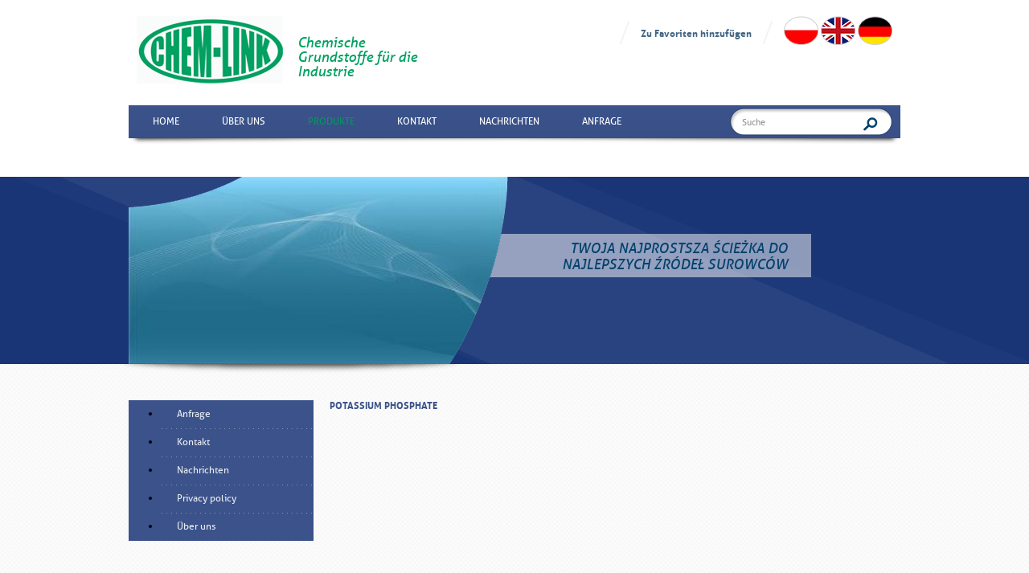

--- FILE ---
content_type: text/html; charset=UTF-8
request_url: https://www.chem-link.com/de/produkt/potassium-phosphate-2/
body_size: 6374
content:
<!DOCTYPE HTML>
<!--[if IEMobile 7 ]><html class="no-js iem7" manifest="default.appcache?v=1"><![endif]--> 
<!--[if lt IE 7 ]><html class="no-js ie6" lang="en"><![endif]--> 
<!--[if IE 7 ]><html class="no-js ie7" lang="en"><![endif]--> 
<!--[if IE 8 ]><html class="no-js ie8" lang="en"><![endif]--> 
<!--[if (gte IE 9)|(gt IEMobile 7)|!(IEMobile)|!(IE)]><!--><html class="no-js" lang="en"><!--<![endif]-->
	<head>
		<title>Potassium phosphate - Chem-Link</title>
		<meta charset="UTF-8" />
	  	<meta http-equiv="X-UA-Compatible" content="IE=edge,chrome=1">
	  	<!--[if lt IE 9]><script src="https://html5shiv.googlecode.com/svn/trunk/html5.js"></script><![endif]-->
		<meta name="viewport" content="width=device-width, initial-scale=1.0">
		<link rel="pingback" href="https://www.chem-link.com/xmlrpc.php" />
		<meta name='robots' content='index, follow, max-image-preview:large, max-snippet:-1, max-video-preview:-1' />
<link rel="alternate" href="https://www.chem-link.com/en/produkt/potassium-phosphate/" hreflang="en" />
<link rel="alternate" href="https://www.chem-link.com/de/produkt/potassium-phosphate-2/" hreflang="de" />

	<!-- This site is optimized with the Yoast SEO plugin v26.7 - https://yoast.com/wordpress/plugins/seo/ -->
	<link rel="canonical" href="https://www.chem-link.com/de/produkt/potassium-phosphate-2/" />
	<meta property="og:locale" content="de_DE" />
	<meta property="og:locale:alternate" content="en_US" />
	<meta property="og:type" content="article" />
	<meta property="og:title" content="Potassium phosphate - Chem-Link" />
	<meta property="og:url" content="https://www.chem-link.com/de/produkt/potassium-phosphate-2/" />
	<meta property="og:site_name" content="Chem-Link" />
	<script type="application/ld+json" class="yoast-schema-graph">{"@context":"https://schema.org","@graph":[{"@type":"WebPage","@id":"https://www.chem-link.com/de/produkt/potassium-phosphate-2/","url":"https://www.chem-link.com/de/produkt/potassium-phosphate-2/","name":"Potassium phosphate - Chem-Link","isPartOf":{"@id":"https://www.chem-link.com/de/#website"},"datePublished":"2012-11-14T12:15:23+00:00","breadcrumb":{"@id":"https://www.chem-link.com/de/produkt/potassium-phosphate-2/#breadcrumb"},"inLanguage":"de","potentialAction":[{"@type":"ReadAction","target":["https://www.chem-link.com/de/produkt/potassium-phosphate-2/"]}]},{"@type":"BreadcrumbList","@id":"https://www.chem-link.com/de/produkt/potassium-phosphate-2/#breadcrumb","itemListElement":[{"@type":"ListItem","position":1,"name":"Home","item":"https://www.chem-link.com/de/"},{"@type":"ListItem","position":2,"name":"Produkte","item":"https://www.chem-link.com/de/produkt/"},{"@type":"ListItem","position":3,"name":"Potassium phosphate"}]},{"@type":"WebSite","@id":"https://www.chem-link.com/de/#website","url":"https://www.chem-link.com/de/","name":"Chem-Link","description":"Chemische Grundstoffe für die Industrie","publisher":{"@id":"https://www.chem-link.com/de/#organization"},"potentialAction":[{"@type":"SearchAction","target":{"@type":"EntryPoint","urlTemplate":"https://www.chem-link.com/de/?s={search_term_string}"},"query-input":{"@type":"PropertyValueSpecification","valueRequired":true,"valueName":"search_term_string"}}],"inLanguage":"de"},{"@type":"Organization","@id":"https://www.chem-link.com/de/#organization","name":"CHEM-LINK","url":"https://www.chem-link.com/de/","logo":{"@type":"ImageObject","inLanguage":"de","@id":"https://www.chem-link.com/de/#/schema/logo/image/","url":"https://www.chem-link.com/wp-content/uploads/2017/11/CHEM-LINK-LOGO.jpg","contentUrl":"https://www.chem-link.com/wp-content/uploads/2017/11/CHEM-LINK-LOGO.jpg","width":3476,"height":1731,"caption":"CHEM-LINK"},"image":{"@id":"https://www.chem-link.com/de/#/schema/logo/image/"}}]}</script>
	<!-- / Yoast SEO plugin. -->


<link rel="alternate" title="oEmbed (JSON)" type="application/json+oembed" href="https://www.chem-link.com/wp-json/oembed/1.0/embed?url=https%3A%2F%2Fwww.chem-link.com%2Fde%2Fprodukt%2Fpotassium-phosphate-2%2F&#038;lang=de" />
<link rel="alternate" title="oEmbed (XML)" type="text/xml+oembed" href="https://www.chem-link.com/wp-json/oembed/1.0/embed?url=https%3A%2F%2Fwww.chem-link.com%2Fde%2Fprodukt%2Fpotassium-phosphate-2%2F&#038;format=xml&#038;lang=de" />
<style id='wp-img-auto-sizes-contain-inline-css' type='text/css'>
img:is([sizes=auto i],[sizes^="auto," i]){contain-intrinsic-size:3000px 1500px}
/*# sourceURL=wp-img-auto-sizes-contain-inline-css */
</style>
<style id='wp-block-library-inline-css' type='text/css'>
:root{--wp-block-synced-color:#7a00df;--wp-block-synced-color--rgb:122,0,223;--wp-bound-block-color:var(--wp-block-synced-color);--wp-editor-canvas-background:#ddd;--wp-admin-theme-color:#007cba;--wp-admin-theme-color--rgb:0,124,186;--wp-admin-theme-color-darker-10:#006ba1;--wp-admin-theme-color-darker-10--rgb:0,107,160.5;--wp-admin-theme-color-darker-20:#005a87;--wp-admin-theme-color-darker-20--rgb:0,90,135;--wp-admin-border-width-focus:2px}@media (min-resolution:192dpi){:root{--wp-admin-border-width-focus:1.5px}}.wp-element-button{cursor:pointer}:root .has-very-light-gray-background-color{background-color:#eee}:root .has-very-dark-gray-background-color{background-color:#313131}:root .has-very-light-gray-color{color:#eee}:root .has-very-dark-gray-color{color:#313131}:root .has-vivid-green-cyan-to-vivid-cyan-blue-gradient-background{background:linear-gradient(135deg,#00d084,#0693e3)}:root .has-purple-crush-gradient-background{background:linear-gradient(135deg,#34e2e4,#4721fb 50%,#ab1dfe)}:root .has-hazy-dawn-gradient-background{background:linear-gradient(135deg,#faaca8,#dad0ec)}:root .has-subdued-olive-gradient-background{background:linear-gradient(135deg,#fafae1,#67a671)}:root .has-atomic-cream-gradient-background{background:linear-gradient(135deg,#fdd79a,#004a59)}:root .has-nightshade-gradient-background{background:linear-gradient(135deg,#330968,#31cdcf)}:root .has-midnight-gradient-background{background:linear-gradient(135deg,#020381,#2874fc)}:root{--wp--preset--font-size--normal:16px;--wp--preset--font-size--huge:42px}.has-regular-font-size{font-size:1em}.has-larger-font-size{font-size:2.625em}.has-normal-font-size{font-size:var(--wp--preset--font-size--normal)}.has-huge-font-size{font-size:var(--wp--preset--font-size--huge)}.has-text-align-center{text-align:center}.has-text-align-left{text-align:left}.has-text-align-right{text-align:right}.has-fit-text{white-space:nowrap!important}#end-resizable-editor-section{display:none}.aligncenter{clear:both}.items-justified-left{justify-content:flex-start}.items-justified-center{justify-content:center}.items-justified-right{justify-content:flex-end}.items-justified-space-between{justify-content:space-between}.screen-reader-text{border:0;clip-path:inset(50%);height:1px;margin:-1px;overflow:hidden;padding:0;position:absolute;width:1px;word-wrap:normal!important}.screen-reader-text:focus{background-color:#ddd;clip-path:none;color:#444;display:block;font-size:1em;height:auto;left:5px;line-height:normal;padding:15px 23px 14px;text-decoration:none;top:5px;width:auto;z-index:100000}html :where(.has-border-color){border-style:solid}html :where([style*=border-top-color]){border-top-style:solid}html :where([style*=border-right-color]){border-right-style:solid}html :where([style*=border-bottom-color]){border-bottom-style:solid}html :where([style*=border-left-color]){border-left-style:solid}html :where([style*=border-width]){border-style:solid}html :where([style*=border-top-width]){border-top-style:solid}html :where([style*=border-right-width]){border-right-style:solid}html :where([style*=border-bottom-width]){border-bottom-style:solid}html :where([style*=border-left-width]){border-left-style:solid}html :where(img[class*=wp-image-]){height:auto;max-width:100%}:where(figure){margin:0 0 1em}html :where(.is-position-sticky){--wp-admin--admin-bar--position-offset:var(--wp-admin--admin-bar--height,0px)}@media screen and (max-width:600px){html :where(.is-position-sticky){--wp-admin--admin-bar--position-offset:0px}}

/*# sourceURL=wp-block-library-inline-css */
</style><style id='global-styles-inline-css' type='text/css'>
:root{--wp--preset--aspect-ratio--square: 1;--wp--preset--aspect-ratio--4-3: 4/3;--wp--preset--aspect-ratio--3-4: 3/4;--wp--preset--aspect-ratio--3-2: 3/2;--wp--preset--aspect-ratio--2-3: 2/3;--wp--preset--aspect-ratio--16-9: 16/9;--wp--preset--aspect-ratio--9-16: 9/16;--wp--preset--color--black: #000000;--wp--preset--color--cyan-bluish-gray: #abb8c3;--wp--preset--color--white: #ffffff;--wp--preset--color--pale-pink: #f78da7;--wp--preset--color--vivid-red: #cf2e2e;--wp--preset--color--luminous-vivid-orange: #ff6900;--wp--preset--color--luminous-vivid-amber: #fcb900;--wp--preset--color--light-green-cyan: #7bdcb5;--wp--preset--color--vivid-green-cyan: #00d084;--wp--preset--color--pale-cyan-blue: #8ed1fc;--wp--preset--color--vivid-cyan-blue: #0693e3;--wp--preset--color--vivid-purple: #9b51e0;--wp--preset--gradient--vivid-cyan-blue-to-vivid-purple: linear-gradient(135deg,rgb(6,147,227) 0%,rgb(155,81,224) 100%);--wp--preset--gradient--light-green-cyan-to-vivid-green-cyan: linear-gradient(135deg,rgb(122,220,180) 0%,rgb(0,208,130) 100%);--wp--preset--gradient--luminous-vivid-amber-to-luminous-vivid-orange: linear-gradient(135deg,rgb(252,185,0) 0%,rgb(255,105,0) 100%);--wp--preset--gradient--luminous-vivid-orange-to-vivid-red: linear-gradient(135deg,rgb(255,105,0) 0%,rgb(207,46,46) 100%);--wp--preset--gradient--very-light-gray-to-cyan-bluish-gray: linear-gradient(135deg,rgb(238,238,238) 0%,rgb(169,184,195) 100%);--wp--preset--gradient--cool-to-warm-spectrum: linear-gradient(135deg,rgb(74,234,220) 0%,rgb(151,120,209) 20%,rgb(207,42,186) 40%,rgb(238,44,130) 60%,rgb(251,105,98) 80%,rgb(254,248,76) 100%);--wp--preset--gradient--blush-light-purple: linear-gradient(135deg,rgb(255,206,236) 0%,rgb(152,150,240) 100%);--wp--preset--gradient--blush-bordeaux: linear-gradient(135deg,rgb(254,205,165) 0%,rgb(254,45,45) 50%,rgb(107,0,62) 100%);--wp--preset--gradient--luminous-dusk: linear-gradient(135deg,rgb(255,203,112) 0%,rgb(199,81,192) 50%,rgb(65,88,208) 100%);--wp--preset--gradient--pale-ocean: linear-gradient(135deg,rgb(255,245,203) 0%,rgb(182,227,212) 50%,rgb(51,167,181) 100%);--wp--preset--gradient--electric-grass: linear-gradient(135deg,rgb(202,248,128) 0%,rgb(113,206,126) 100%);--wp--preset--gradient--midnight: linear-gradient(135deg,rgb(2,3,129) 0%,rgb(40,116,252) 100%);--wp--preset--font-size--small: 13px;--wp--preset--font-size--medium: 20px;--wp--preset--font-size--large: 36px;--wp--preset--font-size--x-large: 42px;--wp--preset--spacing--20: 0.44rem;--wp--preset--spacing--30: 0.67rem;--wp--preset--spacing--40: 1rem;--wp--preset--spacing--50: 1.5rem;--wp--preset--spacing--60: 2.25rem;--wp--preset--spacing--70: 3.38rem;--wp--preset--spacing--80: 5.06rem;--wp--preset--shadow--natural: 6px 6px 9px rgba(0, 0, 0, 0.2);--wp--preset--shadow--deep: 12px 12px 50px rgba(0, 0, 0, 0.4);--wp--preset--shadow--sharp: 6px 6px 0px rgba(0, 0, 0, 0.2);--wp--preset--shadow--outlined: 6px 6px 0px -3px rgb(255, 255, 255), 6px 6px rgb(0, 0, 0);--wp--preset--shadow--crisp: 6px 6px 0px rgb(0, 0, 0);}:where(.is-layout-flex){gap: 0.5em;}:where(.is-layout-grid){gap: 0.5em;}body .is-layout-flex{display: flex;}.is-layout-flex{flex-wrap: wrap;align-items: center;}.is-layout-flex > :is(*, div){margin: 0;}body .is-layout-grid{display: grid;}.is-layout-grid > :is(*, div){margin: 0;}:where(.wp-block-columns.is-layout-flex){gap: 2em;}:where(.wp-block-columns.is-layout-grid){gap: 2em;}:where(.wp-block-post-template.is-layout-flex){gap: 1.25em;}:where(.wp-block-post-template.is-layout-grid){gap: 1.25em;}.has-black-color{color: var(--wp--preset--color--black) !important;}.has-cyan-bluish-gray-color{color: var(--wp--preset--color--cyan-bluish-gray) !important;}.has-white-color{color: var(--wp--preset--color--white) !important;}.has-pale-pink-color{color: var(--wp--preset--color--pale-pink) !important;}.has-vivid-red-color{color: var(--wp--preset--color--vivid-red) !important;}.has-luminous-vivid-orange-color{color: var(--wp--preset--color--luminous-vivid-orange) !important;}.has-luminous-vivid-amber-color{color: var(--wp--preset--color--luminous-vivid-amber) !important;}.has-light-green-cyan-color{color: var(--wp--preset--color--light-green-cyan) !important;}.has-vivid-green-cyan-color{color: var(--wp--preset--color--vivid-green-cyan) !important;}.has-pale-cyan-blue-color{color: var(--wp--preset--color--pale-cyan-blue) !important;}.has-vivid-cyan-blue-color{color: var(--wp--preset--color--vivid-cyan-blue) !important;}.has-vivid-purple-color{color: var(--wp--preset--color--vivid-purple) !important;}.has-black-background-color{background-color: var(--wp--preset--color--black) !important;}.has-cyan-bluish-gray-background-color{background-color: var(--wp--preset--color--cyan-bluish-gray) !important;}.has-white-background-color{background-color: var(--wp--preset--color--white) !important;}.has-pale-pink-background-color{background-color: var(--wp--preset--color--pale-pink) !important;}.has-vivid-red-background-color{background-color: var(--wp--preset--color--vivid-red) !important;}.has-luminous-vivid-orange-background-color{background-color: var(--wp--preset--color--luminous-vivid-orange) !important;}.has-luminous-vivid-amber-background-color{background-color: var(--wp--preset--color--luminous-vivid-amber) !important;}.has-light-green-cyan-background-color{background-color: var(--wp--preset--color--light-green-cyan) !important;}.has-vivid-green-cyan-background-color{background-color: var(--wp--preset--color--vivid-green-cyan) !important;}.has-pale-cyan-blue-background-color{background-color: var(--wp--preset--color--pale-cyan-blue) !important;}.has-vivid-cyan-blue-background-color{background-color: var(--wp--preset--color--vivid-cyan-blue) !important;}.has-vivid-purple-background-color{background-color: var(--wp--preset--color--vivid-purple) !important;}.has-black-border-color{border-color: var(--wp--preset--color--black) !important;}.has-cyan-bluish-gray-border-color{border-color: var(--wp--preset--color--cyan-bluish-gray) !important;}.has-white-border-color{border-color: var(--wp--preset--color--white) !important;}.has-pale-pink-border-color{border-color: var(--wp--preset--color--pale-pink) !important;}.has-vivid-red-border-color{border-color: var(--wp--preset--color--vivid-red) !important;}.has-luminous-vivid-orange-border-color{border-color: var(--wp--preset--color--luminous-vivid-orange) !important;}.has-luminous-vivid-amber-border-color{border-color: var(--wp--preset--color--luminous-vivid-amber) !important;}.has-light-green-cyan-border-color{border-color: var(--wp--preset--color--light-green-cyan) !important;}.has-vivid-green-cyan-border-color{border-color: var(--wp--preset--color--vivid-green-cyan) !important;}.has-pale-cyan-blue-border-color{border-color: var(--wp--preset--color--pale-cyan-blue) !important;}.has-vivid-cyan-blue-border-color{border-color: var(--wp--preset--color--vivid-cyan-blue) !important;}.has-vivid-purple-border-color{border-color: var(--wp--preset--color--vivid-purple) !important;}.has-vivid-cyan-blue-to-vivid-purple-gradient-background{background: var(--wp--preset--gradient--vivid-cyan-blue-to-vivid-purple) !important;}.has-light-green-cyan-to-vivid-green-cyan-gradient-background{background: var(--wp--preset--gradient--light-green-cyan-to-vivid-green-cyan) !important;}.has-luminous-vivid-amber-to-luminous-vivid-orange-gradient-background{background: var(--wp--preset--gradient--luminous-vivid-amber-to-luminous-vivid-orange) !important;}.has-luminous-vivid-orange-to-vivid-red-gradient-background{background: var(--wp--preset--gradient--luminous-vivid-orange-to-vivid-red) !important;}.has-very-light-gray-to-cyan-bluish-gray-gradient-background{background: var(--wp--preset--gradient--very-light-gray-to-cyan-bluish-gray) !important;}.has-cool-to-warm-spectrum-gradient-background{background: var(--wp--preset--gradient--cool-to-warm-spectrum) !important;}.has-blush-light-purple-gradient-background{background: var(--wp--preset--gradient--blush-light-purple) !important;}.has-blush-bordeaux-gradient-background{background: var(--wp--preset--gradient--blush-bordeaux) !important;}.has-luminous-dusk-gradient-background{background: var(--wp--preset--gradient--luminous-dusk) !important;}.has-pale-ocean-gradient-background{background: var(--wp--preset--gradient--pale-ocean) !important;}.has-electric-grass-gradient-background{background: var(--wp--preset--gradient--electric-grass) !important;}.has-midnight-gradient-background{background: var(--wp--preset--gradient--midnight) !important;}.has-small-font-size{font-size: var(--wp--preset--font-size--small) !important;}.has-medium-font-size{font-size: var(--wp--preset--font-size--medium) !important;}.has-large-font-size{font-size: var(--wp--preset--font-size--large) !important;}.has-x-large-font-size{font-size: var(--wp--preset--font-size--x-large) !important;}
/*# sourceURL=global-styles-inline-css */
</style>

<style id='classic-theme-styles-inline-css' type='text/css'>
/*! This file is auto-generated */
.wp-block-button__link{color:#fff;background-color:#32373c;border-radius:9999px;box-shadow:none;text-decoration:none;padding:calc(.667em + 2px) calc(1.333em + 2px);font-size:1.125em}.wp-block-file__button{background:#32373c;color:#fff;text-decoration:none}
/*# sourceURL=/wp-includes/css/classic-themes.min.css */
</style>
<link rel='stylesheet' id='screen-css' href='https://www.chem-link.com/wp-content/themes/chem-link/style.css?ver=538d2276877f6d43fe3c40c15499bf1b' type='text/css' media='screen' />
<link rel='stylesheet' id='wp-pagenavi-css' href='https://www.chem-link.com/wp-content/plugins/wp-pagenavi/pagenavi-css.css?ver=2.70' type='text/css' media='all' />
<script type="text/javascript" src="https://www.chem-link.com/wp-includes/js/jquery/jquery.min.js?ver=3.7.1" id="jquery-core-js"></script>
<script type="text/javascript" src="https://www.chem-link.com/wp-includes/js/jquery/jquery-migrate.min.js?ver=3.4.1" id="jquery-migrate-js"></script>
<script type="text/javascript" src="https://www.chem-link.com/wp-content/themes/chem-link/js/site.js?ver=538d2276877f6d43fe3c40c15499bf1b" id="site-js"></script>
<link rel="https://api.w.org/" href="https://www.chem-link.com/wp-json/" /><link rel="alternate" title="JSON" type="application/json" href="https://www.chem-link.com/wp-json/wp/v2/produkt/555" /><link rel="EditURI" type="application/rsd+xml" title="RSD" href="https://www.chem-link.com/xmlrpc.php?rsd" />
<script type="text/javascript">
(function(url){
	if(/(?:Chrome\/26\.0\.1410\.63 Safari\/537\.31|WordfenceTestMonBot)/.test(navigator.userAgent)){ return; }
	var addEvent = function(evt, handler) {
		if (window.addEventListener) {
			document.addEventListener(evt, handler, false);
		} else if (window.attachEvent) {
			document.attachEvent('on' + evt, handler);
		}
	};
	var removeEvent = function(evt, handler) {
		if (window.removeEventListener) {
			document.removeEventListener(evt, handler, false);
		} else if (window.detachEvent) {
			document.detachEvent('on' + evt, handler);
		}
	};
	var evts = 'contextmenu dblclick drag dragend dragenter dragleave dragover dragstart drop keydown keypress keyup mousedown mousemove mouseout mouseover mouseup mousewheel scroll'.split(' ');
	var logHuman = function() {
		if (window.wfLogHumanRan) { return; }
		window.wfLogHumanRan = true;
		var wfscr = document.createElement('script');
		wfscr.type = 'text/javascript';
		wfscr.async = true;
		wfscr.src = url + '&r=' + Math.random();
		(document.getElementsByTagName('head')[0]||document.getElementsByTagName('body')[0]).appendChild(wfscr);
		for (var i = 0; i < evts.length; i++) {
			removeEvent(evts[i], logHuman);
		}
	};
	for (var i = 0; i < evts.length; i++) {
		addEvent(evts[i], logHuman);
	}
})('//www.chem-link.com/?wordfence_lh=1&hid=EE69F6C62767A389D5F0C9ED9A123B07');
</script>		<script src="https://www.google.com/recaptcha/api.js" async defer></script>
	</head>
	<body data-rsssl=1 class="wp-singular produkt-template-default single single-produkt postid-555 wp-theme-chem-link potassium-phosphate-2">

<header>
	<div class="site">
		<a href="https://www.chem-link.com" title="Chem-Link" id="logo">
			<img src="https://www.chem-link.com/wp-content/themes/chem-link/img/logo.png" alt="Chem-Link" />
			<span>Chemische Grundstoffe für die Industrie</span>
		</a>
		
		<div class="langs">
			<img class="sep" src="https://www.chem-link.com/wp-content/themes/chem-link/img/header/separator.png" alt="/" />
			<a class="fav" data-error="Naciśnij CTRL+D aby dodać tę stronę do Ulubionych." href="/" title="Zu Favoriten hinzufügen">Zu Favoriten hinzufügen</a>
			
			<img class="sep" src="https://www.chem-link.com/wp-content/themes/chem-link/img/header/separator.png" alt="/" />
			
								<a href="https://www.chem-link.com/" title="Polski"><img src="https://www.chem-link.com/wp-content/themes/chem-link/img/header/flag/pl.png" alt="Polski" /></a>
								<a href="https://www.chem-link.com/en/" title="English"><img src="https://www.chem-link.com/wp-content/themes/chem-link/img/header/flag/en.png" alt="English" /></a>
								<a href="https://www.chem-link.com/de/" title="Deutsch"><img src="https://www.chem-link.com/wp-content/themes/chem-link/img/header/flag/de.png" alt="Deutsch" /></a>
					</div>
		
		
		<nav>
			<form action="https://www.chem-link.com/de/" id="searchform" method="get" role="search">
	<div><label for="s" class="screen-reader-text">Search for:</label>
	<input type="text" id="s" name="s" value="" data-placeholder="Suche">
	<input type="submit" value="Search" id="searchsubmit">
	</div>
</form>			
			<div class="menu-menu-glowne-de-container"><ul id="menu-menu-glowne-de" class="menu"><li id="menu-item-53" class="menu-item menu-item-type-custom menu-item-object-custom menu-item-home menu-item-53"><a href="https://www.chem-link.com/de">Home</a></li>
<li id="menu-item-56" class="menu-item menu-item-type-post_type menu-item-object-page menu-item-56"><a href="https://www.chem-link.com/de/uber-uns/">Über uns</a></li>
<li id="menu-item-57" class="menu-item menu-item-type-custom menu-item-object-custom menu-item-has-children menu-item-57 current-menu-item"><a href="https://www.chem-link.com/de/produkt/">Produkte</a>
<ul class="sub-menu">
	<li id="menu-item-973" class="menu-item menu-item-type-custom menu-item-object-custom menu-item-973"><a href="https://www.chem-link.com/de/produkt/1/pharma-food/">Pharma &#038; food</a></li>
	<li id="menu-item-974" class="menu-item menu-item-type-custom menu-item-object-custom menu-item-974"><a href="https://www.chem-link.com/de/produkt/2/kunststoffindustrie/">Kunststoffindustrie</a></li>
	<li id="menu-item-975" class="menu-item menu-item-type-custom menu-item-object-custom menu-item-975"><a href="https://www.chem-link.com/de/produkt/3/gummiindustrie/">Gummiindustrie</a></li>
	<li id="menu-item-976" class="menu-item menu-item-type-custom menu-item-object-custom menu-item-976"><a href="https://www.chem-link.com/de/produkt/4/andere-branchen/">Andere Branchen</a></li>
	<li id="menu-item-977" class="menu-item menu-item-type-custom menu-item-object-custom menu-item-977"><a href="https://www.chem-link.com/de/produkt/">Alphabetisch suchen</a></li>
</ul>
</li>
<li id="menu-item-52" class="menu-item menu-item-type-post_type menu-item-object-page menu-item-52"><a href="https://www.chem-link.com/de/kontakt-2/">Kontakt</a></li>
<li id="menu-item-55" class="menu-item menu-item-type-post_type menu-item-object-page menu-item-55"><a href="https://www.chem-link.com/de/nachrichten/">Nachrichten</a></li>
<li id="menu-item-54" class="menu-item menu-item-type-post_type menu-item-object-page menu-item-54"><a href="https://www.chem-link.com/de/anfrage/">Anfrage</a></li>
</ul></div> 

			<ul class="hamburger"><li></li><li></li><li></li><li></li></ul>
		</nav>
		
		<div id="breadcrumb">
					</div>
	</div>
</header>

	<section class="slider">
		<div class="site">
						<img class="subpage" src="https://www.chem-link.com/wp-content/uploads/2012/11/tło-2.jpg" />
			<div class="cover"></div>
			<div class="slogan">Twoja najprostsza ścieżka do najlepszych źródeł surowców</div>
		</div>
	</section>
	
	<div class="site">
		<aside class="left-column">
			<div class="menu"><ul>
<li class="page_item page-item-44"><a href="https://www.chem-link.com/de/anfrage/">Anfrage</a></li>
<li class="page_item page-item-40"><a href="https://www.chem-link.com/de/kontakt-2/">Kontakt</a></li>
<li class="page_item page-item-36"><a href="https://www.chem-link.com/de/nachrichten/">Nachrichten</a></li>
<li class="page_item page-item-1613"><a href="https://www.chem-link.com/de/privacy-policy-2/">Privacy policy</a></li>
<li class="page_item page-item-10"><a href="https://www.chem-link.com/de/uber-uns/">Über uns</a></li>
</ul></div>
		</aside>
		<section class="right-column">

				
			<h2 class="page-title">Potassium phosphate</h2>
		
			<div class="page-content">
								
							</div>
		
				</section>
		</div>
		
	<footer>
		<div class="site">
			<div class="row-1">
				Copyright &copy; 2026 Chem-Link<br/>
				<br/>
				 Es ist verboten die auf der Website aufgeführten Materialen zu kopieren				
			</div>
			
			<div class="row-2">
				Anmerkung: wir führen kein Einzelhandel und Reagentverkauf			
            </div>
            
           		
        </div>
	
    </footer>

	<script type="speculationrules">
{"prefetch":[{"source":"document","where":{"and":[{"href_matches":"/*"},{"not":{"href_matches":["/wp-*.php","/wp-admin/*","/wp-content/uploads/*","/wp-content/*","/wp-content/plugins/*","/wp-content/themes/chem-link/*","/*\\?(.+)"]}},{"not":{"selector_matches":"a[rel~=\"nofollow\"]"}},{"not":{"selector_matches":".no-prefetch, .no-prefetch a"}}]},"eagerness":"conservative"}]}
</script>
	</body>
</html>

--- FILE ---
content_type: text/css
request_url: https://www.chem-link.com/wp-content/themes/chem-link/style.css?ver=538d2276877f6d43fe3c40c15499bf1b
body_size: 4226
content:
/*
Theme Name: 	Chem-Link
Author: 		InfinityWeb
Author URI: 	http://www.infinityweb.pl
*/
@import "css/normalize.css";

@import "css/stylesheet.css";

div,article,section,header,footer,nav,li {
	position: relative;
}

a {
	color: #069a5f;
}

a:hover {
	text-decoration: none;
}

.group:after {
	display: block;
	height: 0;
	clear: both;
	content: ".";
	visibility: hidden; /* For clearing */
}

::-moz-selection {
	background: #ff0;
	color: #333;
}

::selection {
	background: #ff0;
	color: #333;
}

body {
	background: url(img/bg.png) 0 0 repeat;
	font-family: allerregular, arial;
	line-height: 1em;
	font-size: 12px;
}

body,input,textarea {
	/* We strongly recommend you declare font-weight using numerical values, but check to see which weights you're exporting first */
	
}

h1,h2,h3,h4,h5,h6 {
	font-weight: bold;
	font-family: allerbold;
}


body > header {
	height: 200px;
	background: white;
	padding: 20px 0 0 0;
}

.site {
	position: relative;
	width: 100%;
	max-width: 960px;
	margin: 0 auto;
}

.site .left-column {
	width: 250px;
	float: left;
}

.site .right-column {
	width: 670px;
	float: left;
	padding: 45px 0 50px 0;
}

.page-title {
	font-size: 12px;
	margin: 0 0 10px 0;
	color: #3b528a;
	text-transform: uppercase;
}

.page-content {
	font-size: 11px;
	color: #7d7d7d;
	line-height: 1.3em;
}

body > header .site {
	height: 200px;
}

body > header .langs {
	position: absolute;
	top: 0;
	right: 10px;
	line-height: 36px;
}

body > header .langs .sep {
	margin: 0 10px;
}

body > header .langs .fav {
	line-height: 36px;
	height: 36px;
	display: inline-block;
	position: relative;
	top: -10px;
	text-decoration: none;
	color: #426686;
	font-family: allerbold, arial;
}

body > header .langs .fav:hover {
	text-decoration: underline;
}

#logo {
	margin: 0 0 25px 10px;
	display: block;
	position: relative;
	text-decoration: none;
	float: left;
	width: 380px;
}

#logo span {
	color: #01a161;
	display: block;
	position: absolute;
	top: 24px;
	left: 200px;
	font-family: alleritalic, arial;
	font-size: 18px;
	line-height: 1em;
}
body > header nav {
	height: 41px;
	width: 100%;
	background: url(img/header/bg-menu.png) 0 0 repeat-x;
	position: relative;
	z-index: 500;
	clear: both;
}

body > header nav:after {
	content: ' ';
	background: url(img/header/bg-menu-shadow.png) 0 0 no-repeat;
	width: 960px;
	height: 7px;
	position: absolute;
	bottom: -7px;
	left: 0;
}

#searchform {
	position: absolute;
	top: 3px;
	right: 10px;
	z-index: 400;
	
	background: url(img/header/bg-search.png) 0 0 no-repeat;
	width: 202px;
	height: 35px;
}

#searchform label {
	display: none;
}


#searchform #s {
	border: 0;
	background: transparent;
	position: absolute;
	top: 5px;
	left: 10px;
	height: 27px;
	line-height: 27px;
	width: 140px;
	padding: 0 5px;
	color: #959595;
	font-size: 11px;
	font-family: allerregular, arial;
	outline: none;
}

#searchform #searchsubmit {
	background: transparent;
	border: 0;
	text-indent: -9999px;
	
	position: absolute;
	top: 10px;
	right: 17px;
	height: 20px;
	width: 20px;
}

header nav ul {
	list-style: none;
	margin: 0 0 0 30px;
	padding: 0;
}

header nav ul li {
	display: inline;
	position: relative;
}

header nav ul li a {
	display: inline-block;
	text-transform: uppercase;
	margin: 0 50px 0 0;
	font-size: 12px;
	color: white;
	text-decoration: none;
	height: 41px;
	line-height: 41px;
}

header nav ul li a:hover, header nav ul li.current-menu-item > a {
	color: #01995c;
}

header nav ul .sub-menu {
	position: absolute;
	top: 20px;
	left: -10px;
	margin: 0;
	padding: 10px 0 0 0;
	display: none;
	z-index: 300;
}

header nav ul li:hover .sub-menu {
	display: block;
}

header nav ul .sub-menu li {
	display: block;
	margin: 0;
	padding: 0 10px;
	background: #3a5189;
	background: rgba(58, 81, 137, 0.8);
}

header nav ul .sub-menu li a {
	white-space: nowrap;
	margin: 0;
	height: 33px;
	line-height: 33px;
	width: 100%;
	display: block;
}

header nav ul .sub-menu li:hover {
	background: #34B481;
}


header nav ul .sub-menu li:hover a {
	color: #3a5189;
}


#breadcrumb {
	position: absolute;
	left: 30px;
	bottom: 16px;
}

#breadcrumb .local {
	color: #01a161;
	padding: 0 10px 0 0;
	background: url(img/header/breadcrumb-separator.png) right 7px no-repeat;
	margin: 0 3px 0 0;
}

#breadcrumb .separator {
	background: url(img/header/breadcrumb-separator.png) 0 0 no-repeat;
	text-indent: -9999px;
	width: 4px;
	height: 3px;
	display: inline-block;
	margin: 0 5px;
	position: relative;
	top: 5px;
}

#breadcrumb a {
	text-decoration: none;
	color: black;
}

.slider {
	background: url(img/subpage/bg-slider.png) center center no-repeat #193576;
	height: 233px;
}

.slider img.subpage {
	width: 472px; 
	height: 233px;
	position: relative;
}

.slider .cover:after {
	content: ' ';
	background: url(img/subpage/bg-slider-after.png) 0 0 no-repeat;
	width: 430px;
	height: 12px;
	position: absolute;
	bottom: -12px;
	left: -15px;
}

.slider .cover {
	position: absolute;
	top: 0;
	left: 0;
	width: 472px;
	height: 233px;
	background: url(img/subpage/bg-slider.png) -471px 0 no-repeat transparent;
}



.slider .slogan {
	color: #01416d;
	font-size: 18px;
	line-height: 20px;
	width: 340px;
	position: absolute;
	top: 79px;
	right: 140px;
	text-transform: uppercase;
	text-align: right;
	font-family: alleritalic, arial;
}

.home .slider {
	height: 304px;
	background: url(img/home/bg-slider.png) center center no-repeat #193576;
}

.inf-news {
	background: url(img/home/bg-news.png) 0 0 no-repeat;
	width: 230px;
	height: 285px;
	position: relative;
	top: -1px;
	left: 0;
	padding: 10px;
}

.inf-news header {
	text-transform: uppercase;
	color: #01416d;
	font-size: 12px;
	margin: 5px 0 15px 10px;
}

.inf-news article {
	color: #7d7d7d;
	font-size: 11px;
	padding: 10px 10px 20px;
	border-top: 1px solid #e3e3e3;
	line-height: 14px;
	text-align: justify;
}

.inf-news article section {
	max-height: 70px;
	overflow: hidden;
	margin: 0 0 5px 0;
}

.inf-news article h2 {
	color: #01416d;
	font-size: 11px;
	margin: 0 0 3px 0;
}

.inf-news article footer {
	text-align: right;
}

.inf-news article footer a {
	color: #0b407c;
	font-size: 10px;
	text-decoration: none;
}


.right-column .inf-news {
	background: transparent;
	width: auto;
	padding: 0;
	margin: 20px 0 0 0;	
	width: 650px;
	position: relative;
	top: 0;
	left: -20px;
	height: auto;
}

.right-column .inf-news article {
	padding-left: 20px;
}

.right-column .inf-news article h2 {
	color: #01a161;
	text-transform: uppercase;
}

.right-column .inf-news article footer a {
    color: #01a161;
}






.home .slider .inf-slider {
	position: absolute;
	top: 0;
	left: 250px;
	width: 472px;
	height: 304px;
}

.home .slider .inf-slider #slider2 {
	overflow: hidden;
	height: 304px;
}

.home .slider .inf-slider:after {
	content: ' ';
	background: url(img/home/bg-slider-after.png) 0 0 no-repeat;
	width: 434px;
	height: 30px;
	position: absolute;
	bottom: -30px;
	left: -5px;
}

.inf-slider .cover {
	position: absolute;
	top: 0;
	left: 0;
	width: 472px;
	height: 304px;
	background: url(img/home/slider-image.png) 0 0 no-repeat;
	z-index: 200;
}

.inf-slider .slogan {
	color: #01416d;
	font-size: 18px;
	line-height: 20px;
	background: url(img/home/bg-slider-title.png) 0 0 no-repeat;
	width: 374px;
	position: absolute;
	top: 243px;
	right: 29px;
	padding: 10px 0 5px 10px;
	text-transform: uppercase;
	text-align: left;
}

.inf-slider .bx-pager {
	position: absolute;
	top: 30px;
	left: 30px;
	z-index: 300;
}

.inf-slider .bx-pager a {
	display: inline-block;
	width: 28px;
	height: 23px;
	text-align: center;
	text-decoration: none;
	line-height: 23px;
	background: url('img/home/bg-slider-number.png') -34px 0 no-repeat;
	color: #0b407c;
	margin: 0 5px 0 0;
}

.inf-slider .bx-pager a.pager-active {
	background: url('img/home/bg-slider-number.png') 0 0 no-repeat;
	color: white;
}


.home .slider .about {
	position: absolute;
	top: 0;
	left: 735px;
	font-size: 11px;
	color: #ebebeb;
	line-height: 1.4em;
	width: 210px;
}

.home .slider .about header {
	font-size: 12px;
	color: white;
	text-transform: uppercase;
	padding: 30px 0 10px 10px;
	border-bottom: 1px solid #6e7fa6;
	margin: 0 0 15px 0;
	font-family: allerbold, arial;
}

.home .slider .about p {
	margin: 0 0 10px 10px;
	text-align: justify;
}


.home-row {
	height: 100px;
}

.home-row .offer {
	position: absolute;
	top: 55px;
	left: 300px;
}

.home-row .contact {
	position: absolute;
	top: 55px;
	left: 750px;
}

.btn {
	display: block;
	text-align: center;
	width: 190px;
	height: 35px;
	line-height: 35px;
	font-size: 14px;
	text-transform: uppercase;
	text-decoration: none;
	background: url(img/home/bg-button.png) 0 0 no-repeat;
	color: white;
}

.btn span {
	padding: 0 0 0 20px;
	background: url(img/home/button-icon.png) 0 4px no-repeat;
}

.home-offer {
	background: url(img/home/bg-offer.png) 0 0 repeat-x;
	height: 204px;
}

.cats {
	padding: 10px 0 0 40px;
	width: 750px;
}

.cats a {
	float: left;
	margin: 0 27px 0 0;
}

.cats .cat-search {
	display: block;
	width: 156px;
	height: 30px;
	position: relative;
	text-align: center;
	text-decoration: none;
	color: black;
	float: right;
	margin: 5px 45px 0 0;
}

.home-offer .contact {
	position: absolute;
	top: 30px;
	left: 780px;
	font-size: 11px;
	line-height: 1.3em;
}

.home-offer .contact .address {
	color: #1e3a79;
}

.home-offer .contact .phone {
	color: #828282;
	margin: 10px 0 0 0;
}


.cat-1, .cat-2, .cat-3, .cat-4 {
	display: block;
	width: 156px;
	height: 140px;
	position: relative;
	text-align: center;
	text-decoration: none;
	background: url(img/icon/1.png) center 4px no-repeat;
	color: black;
}

.cat-2 {
	background-image: url(img/icon/2.png);
}

.cat-3 {
	background-image: url(img/icon/3.png);
}

.cat-4 {
	background-image: url(img/icon/4.png);
}

.cat-1 span, .cat-2 span, .cat-3 span, .cat-4 span, .cat-search span {
	display: block;
	width: 156px;
	height: 30px;
	line-height: 38px;
	text-align: center;
	position: absolute;
	left: 0;
	bottom: 0;
	border-bottom: 3px solid #1c557c;
}


.cat-1:hover span, .cat-2:hover span, .cat-3:hover span, .cat-4:hover span, .cat-search:hover span, .cat-1.active span, .cat-2.active span, .cat-3.active span, .cat-4.active span {
	height: 33px;
	border-bottom: 0;
	background: url(img/home/bg-category-hover.png) 0 0 no-repeat;
	color: white;
}

body > footer {
	height: 137px;
	background: url(img/footer/bg.png) center center no-repeat #193576;
	font-size: 11px;
	color: #ebebeb;
	clear: both;
}

body > footer .row-1, body > footer .row-2 {
	float: left;
	background: url(img/footer/separator.png) right 5px no-repeat;
	padding: 30px 35px 0 30px;
	height: 100px;
	line-height: 1.5em;
}

body > footer .row-1 {
	width: 170px;
}

body > footer .row-2 {
	width: 340px;
}


aside.left-column .menu {
	list-style: none;
	background: #3B528A;
	padding: 0;
	margin: 45px 0 45px 0;
	width: 190px;
}


aside.left-column .menu li a {
	width: 170px;
	height: 35px;
	line-height: 35px;
	display: block;
	color: #EBEDF2;
	text-decoration: none;
	padding: 0 0 0 20px;
	background: url(img/subpage/bg-menu.png) 0 -35px no-repeat #3B528A;
}

aside.left-column .menu li:first-child a {
	background-image: none;
}

aside.left-column .menu li a:hover, aside.left-column .menu li.current-menu-item a {
	background: url(img/subpage/bg-menu.png) 0 0 no-repeat #3B528A;
}


#zapytanieForm {
	float: left;
	margin: 0 80px 40px 0;
}

#zapytanieForm div {
	margin: 0 0 3px 0;
}

#zapytanieForm label {
	display: block;
	color: #7d7d7d;
	font-size: 11px;
	line-height: 20px;
}

#zapytanieForm input {
	background: url(img/zapytanie/bg-input.png) 0 0 no-repeat;
	border: 0;
	width: 270px;
	height: 26px;
	line-height: 26px;
	padding: 0 5px;
}

#zapytanieForm textarea {
	background: url(img/zapytanie/bg-textarea.png) 0 0 no-repeat;
	border: 0;
	width: 270px;
	height: 81px;
	padding: 5px;
	resize: none;
}

#zapytanieForm button {
	font-size: 11px;
	color: #01a161;
	font-family: allerregular, arial;
	margin: 0 0 0 200px;
	background: none;
	border: 0;
}

#zapytanieForm .error {
	color: red;
	margin: 2px 0 0 5px;
	font-weight: bold;
}

#zapytanieForm .thanks {
	font-size: 14px;
	color: green;
}

.post-type-archive-produkt .cats-products, .post-type-archive-produkt .products-letters, .post-type-archive-produkt .products-all {
	position: relative;
	top: 0;
	left: -20px;
}

.cats-products {
	height: 165px;
	padding: 0;
}

.products-letters {
	height: 44px;
	line-height: 44px;
	background: url(img/products/bg-letters.png) 0 0 repeat-x;
	width: 720px;
	text-align: center;
	color: #7d7d7d;
	font-size: 14px;
	text-transform: uppercase;
	word-spacing: 10px;
}

.products-letters a {
	color: #069a5f;
	text-decoration: none;
}

.products-letters a:hover, .products-letters a.active {
	text-decoration: underline;
}

.products-all {
	text-align: right;
	width: 720px;
	margin: 0 0 15px 0;
}

.products-all a  {
	color: #7d7d7d;
	font-size: 11px;
	line-height: 15px;
}

.products-columns {
	width: 720px;
	margin: 0 auto;
}

.products-columns .column {
	float: left;
	width: 240px;
}

.products-columns section {
	width: 240px;
	font-size: 11px;
	padding: 0 0 25px 0;
}

.products-columns section header {
	font-size: 12px;
	color: #069a5f;
	text-transform: uppercase;
	font-family: allerbold;
	margin: 0 0 20px 0;
}

.products-columns section a {
	color: #7d7d7d;
	font-size: 11px;
	line-height: 15px;
	text-decoration: none;
	text-transform: lowercase;
}

.products-columns section a:hover {
	text-decoration: underline;
	color: #069a5f;
}



.alignleft {
	display: inline;
	float: left;
	margin-right: 1.625em;
}
.alignright {
	display: inline;
	float: right;
	margin-left: 1.625em;
}
.aligncenter {
	clear: both;
	display: block;
	margin-left: auto;
	margin-right: auto;
}

.hamburger {
	display: none;
	
	margin: 0;
	padding: 0;
	list-style: none;

	width: 30px;
	height: 22px;

	position: absolute;
	top: 10px;
	right: 10px;

	cursor: pointer;

}

.hamburger li {
	display: block;
	width: 30px;
	height: 4px;
	background: #fff;

	position: absolute;

	opacity: 1;
    filter: alpha(opacity = 100);

}

.hamburger li:nth-child(1) {
	top: 0;
}

.hamburger li:nth-child(2) {
	top: 9px;
}

.hamburger li:nth-child(3) {
	top: 9px;
}

.hamburger li:nth-child(4) {
	top: 18px;
}


.open .hamburger li:nth-child(1) {
	opacity: 0;
    filter: alpha(opacity = 0);
}

.open .hamburger li:nth-child(2) {
	-moz-transform: rotate(45deg);
	     -o-transform:  rotate(45deg);
	    -ms-transform:  rotate(45deg);
	-webkit-transform:  rotate(45deg);
          	transform:  rotate(45deg);
	width: 36px;
	height: 3px;
}

.open .hamburger li:nth-child(3) {
	-moz-transform: rotate(-45deg);
	     -o-transform:  rotate(-45deg);
	    -ms-transform:  rotate(-45deg);
	-webkit-transform:  rotate(-45deg);
          	transform:  rotate(-45deg);
	width: 36px;
	height: 3px;
}


.open .hamburger li:nth-child(4) {
	opacity: 0;
    filter: alpha(opacity = 0);
}


#zapytanieForm input.cptch_input {
	background: none;
	border: 1px solid #aaa;
}

@media only screen and (max-width: 1023px) {
	.site {
		max-width: 728px;
	}

	body > header nav::after {
		width: 728px;
		background-size: 100% 100%;
	}

	.site .left-column {
		width: 180px;
	}

	.site .right-column {
		width: 510px;
		float: right;
	}

	aside.left-column .menu {
		width: auto;
	}

	aside.left-column .menu li a {
		width: auto;
	}

	.right-column .inf-news {
		width: 510px;
		display: block;
	}

	header nav ul li a {
		margin-right: 20px;
	}

	.page-content .alignright {
		max-width: 300px;
		height: 100%;
		margin-bottom: 20px;
	}

	.cats {
		width: 520px;
	}

	.post-type-archive-produkt .cats-products, .post-type-archive-produkt .products-letters, .post-type-archive-produkt .products-all {
		left: 0;
	}

	.cats a {
		margin: 0 10px 0 0;
	}

	.cat-1, .cat-2, .cat-3, .cat-4 {
		width: 120px;
	}

	.cat-1 span, .cat-2 span, .cat-3 span, .cat-4 span, .cat-search span {
		width: 120px;
		font-size: 11px;
	}

	.products-letters {
		width: 510px;
		height: 88px;
		background: none;
		border-top: 2px solid #0b9f64;
		border-bottom: 2px solid #0b9f64;
	}

	.products-columns {
		width: 510px;
	}

	.products-columns .column {
		width: 170px;
	}

	.products-columns section {
		width: 170px;
	}

	.products-all {
		width: 510px;
	}

	.home-offer .contact {
		left: 580px;
	}

	.cats .cat-search {
		margin: 5px 10px 0 0;
		width: 120px;
	}

	.inf-news {
		display: none;
	}

	.home .slider .inf-slider {
		left: 0;
	}

	.home .slider .about {
		left: 500px;
	}

	.home-row .contact {
		left: 540px;
	}

	.home-row .offer {
		left: 190px;
	}
}

@media only screen and (max-width: 767px) {
	.site {
		max-width: 300px;
	}

	body > header nav::after {
		width: 300px;
		background-size: 100% 100%;
	}

	.site .left-column {
		width: 300px;
		float: none;
	}

	.site .right-column {
		width: 300px;
		float: none;
	}

	aside.left-column .menu {
		display: none;
	}

	.right-column .inf-news {
		width: 300px;
		left: 0;
	}

	.right-column .inf-news article {
		padding-left: 0;
	}

	#logo {
		width: 300px;
		float: none;
		margin: 0 0 25px;
		top: 10px;
	}

	#logo img {
		width: 100px;
	}

	#logo span {
		top: 11px;
		left: 110px;
		font-size: 14px;
		width: 150px;
	}

	body > header .langs {
		right: 0;
		top: -18px;
	}

	body > header .langs a {
		margin-left: 10px;
	}

	body > header .langs img {
		width: 20px;
	}

	body > header .langs .fav, body > header .langs .sep {
		display: none;
	}

	body > footer {
		height: auto;
		background-size: cover;
	}

	body > footer .row-1 {
		float: none;
		width: 300px;
		padding: 30px 0 20px;
		height: auto;
		background: none;
	}

	body > footer .row-2 {
		float: none;
		width: 300px;
		padding: 0 0 30px;
		height: auto;
		background: none;
	}

	body > header nav > div[class*=menu] {
		display: none;

		position: absolute;
		top: 100%;
		left: 0;

		width: 100%;
		background: #395188;
		z-index: 10;
	}

	body > header nav.open > div[class*=menu] {
		display: block;
	}

	header nav ul {
		margin: 0;
	}

	header nav ul li {
		display: block;
		text-align: center;
	}

	header nav ul li a {
		margin: 0;
		display: block;
	}

	header nav ul .sub-menu {
		position: relative;
		top: 0;
		left: 0;
	}

	.hamburger {
		display: block;
	}

	#searchform {
		right: auto;
		left: 10px;
	}

	body > header {
		height: auto;
		margin-bottom: 20px;
	}

	body > header .site {
		height: auto;
	}

	.slider {
		background: none;
		height: 130px;
	}

	.slider .cover {
		display: none;
	}

	.slider img.subpage {
		width: 300px;
		height: 130px;
	}

	.slider .slogan {
		width: 260px;
		right: auto;
		left: 15px;
		top: 30px;
		text-align: left;
		background: #95A1BF;
		padding: 5px;
	}

	.page-id-19 .alignright {
		max-width: 300px;
		height: 100%;
	}

	.cats {
		width: 310px;
		padding: 10px 0 0 0;
	}

	.cats-products {
		height: 330px;
	}

	.post-type-archive-produkt .cats-products, .post-type-archive-produkt .products-letters, .post-type-archive-produkt .products-all {
		left: -5px;
	}

	.cats a {
		margin: 0 10px 20px 0;
	}

	.cat-1, .cat-2, .cat-3, .cat-4 {
		width: 145px;
	}

	.cat-1 span, .cat-2 span, .cat-3 span, .cat-4 span, .cat-search span {
		width: 145px;
	}

	.products-letters {
		width: 300px;
		height: 88px;
	}

	.products-columns {
		width: 300px;
	}

	.products-columns .column {
		width: 300px;
	}

	.products-columns section {
		width: 300px;
	}

	.products-all {
		width: 300px;
	}

	.cats .cat-search {
		margin: 5px 10px 0 0;
		width: 145px;
	}

	.home .slider .inf-news {
		display: block;
		position: relative;
		top: 0;
		left: 0;

		width: 280px;
		background: none;

		display: none;
	}

	.home .slider {
		height: auto;
		background: none;
	}

	.home .slider .inf-slider {
		position: relative;
		top: 0;
		left: 0;
		width: 300px;
	}

	.inf-slider .slogan {
		top: auto;
		bottom: 20px;
	}

	.home .slider .inf-slider::after {
		display: none;
	}

	.home .slider .about {
		position: relative;
		top: 0;
		left: 0;
		background: url(img/home/bg-slider.png) center center no-repeat #193576;

		width: 280px;
		padding: 0 10px 20px;

		display: none;
	}

	.home .slider .about header {
		padding-top: 15px;
	}

	.home .slider .about p {
		margin: 0 10px 10px;
	}

	.home-offer {
		height: 584px;
		background-size: 100% 100%;
	}

	.home .slider .inf-slider {
		left: 0;
	}

	.home-row .contact {
		top: 440px;
		left: 0;
		z-index: 100;
	}

	.home-row {
		padding: 20px 0 0;
		height: auto;
	}

	.home-row .offer {
		position: relative;
		top: 0;
		left: 0;
		margin: 10px auto;
	}


	.home-offer .contact {
		top: 450px;
		left: 0;
	}
}

.captcha_wrapper {
	margin: 20px auto !important;
	text-align:center;
	
}
.captcha_wrapper iframe {
	margin: 0 auto;
}
.captcha_wrapper .g-recaptcha div {
	margin-left:auto !important;
	margin-right:auto !important;
}

--- FILE ---
content_type: text/css
request_url: https://www.chem-link.com/wp-content/themes/chem-link/css/stylesheet.css
body_size: 309
content:
/* Generated by Font Squirrel (http://www.fontsquirrel.com) on October 30, 2012 */



@font-face {
    font-family: 'allerbold';
    src: url('aller-webfont.eot');
    src: url('aller-webfont.eot?#iefix') format('embedded-opentype'),
         url('aller-webfont.woff') format('woff'),
         url('aller-webfont.ttf') format('truetype');
    font-weight: normal;
    font-style: normal;

}




@font-face {
    font-family: 'allerbold_italic';
    src: url('aller_bdit-webfont.eot');
    src: url('aller_bdit-webfont.eot?#iefix') format('embedded-opentype'),
         url('aller_bdit-webfont.woff') format('woff'),
         url('aller_bdit-webfont.ttf') format('truetype');
    font-weight: normal;
    font-style: normal;

}




@font-face {
    font-family: 'alleritalic';
    src: url('aller_it-webfont.eot');
    src: url('aller_it-webfont.eot?#iefix') format('embedded-opentype'),
         url('aller_it-webfont.woff') format('woff'),
         url('aller_it-webfont.ttf') format('truetype');
    font-weight: normal;
    font-style: normal;

}




@font-face {
    font-family: 'aller_lightitalic';
    src: url('aller_ltit-webfont.eot');
    src: url('aller_ltit-webfont.eot?#iefix') format('embedded-opentype'),
         url('aller_ltit-webfont.woff') format('woff'),
         url('aller_ltit-webfont.ttf') format('truetype');
    font-weight: normal;
    font-style: normal;

}




@font-face {
    font-family: 'allerregular';
    src: url('aller_rg-webfont.eot');
    src: url('aller_rg-webfont.eot?#iefix') format('embedded-opentype'),
         url('aller_rg-webfont.woff') format('woff'),
         url('aller_rg-webfont.ttf') format('truetype');
    font-weight: normal;
    font-style: normal;

}




@font-face {
    font-family: 'aller_displayregular';
    src: url('allerdisplay-webfont.eot');
    src: url('allerdisplay-webfont.eot?#iefix') format('embedded-opentype'),
         url('allerdisplay-webfont.woff') format('woff'),
         url('allerdisplay-webfont.ttf') format('truetype');
    font-weight: normal;
    font-style: normal;

}

--- FILE ---
content_type: application/javascript
request_url: https://www.chem-link.com/wp-content/themes/chem-link/js/site.js?ver=538d2276877f6d43fe3c40c15499bf1b
body_size: 450
content:

	jQuery(document).ready(function($) {

		jQuery('#s').focus(function(){
			 if (jQuery(this).val() == jQuery(this).data('placeholder')) {
				 jQuery(this).val('');
			 }
		 }).blur(function(){
			 if (jQuery(this).val() == '') {
				 jQuery(this).val(jQuery(this).data('placeholder'));
			 }
		 }).trigger('blur');
		
		jQuery('#breadcrumb .separator:last-child').hide();
		
		
		$("body > header .langs .fav").click(function(e){
			e.preventDefault();
			
			 var bookmarkUrl = this.href;
			 var bookmarkTitle = this.title;
			  
			 if ($.browser.mozilla) {
				 window.sidebar.addPanel(bookmarkTitle, bookmarkUrl,"");
			 } else if($.browser.msie) {
				 window.external.AddFavorite( bookmarkUrl, bookmarkTitle);
			 } else if($.browser.opera ) {
				 $(this).attr("href",bookmarkUrl);
				 $(this).attr("title",bookmarkTitle);
				 $(this).attr("rel","sidebar");
				 $(this).click();
			 } else  {
				 alert($(this).data('error'));
			 }
			 return false; 
		  });

		jQuery('.hamburger').on('click', function() {
			jQuery('body > header nav').toggleClass('open');
		});

		jQuery('body > header nav .menu a').each(function() {
        	jQuery(this).attr('onclick', '');
        });

	});

